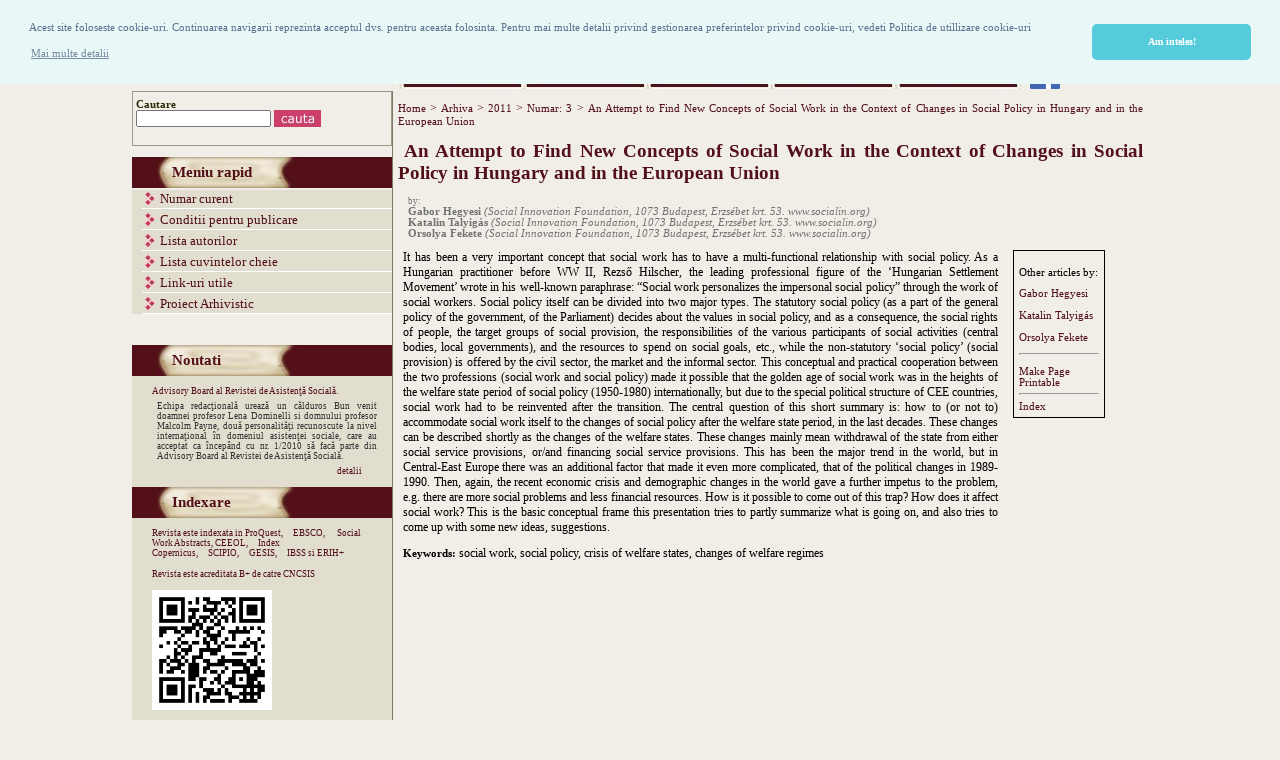

--- FILE ---
content_type: text/html; charset=utf-8
request_url: http://www.swreview.ro/index.pl/an_attempt_to_find_new_concepts_of_social_work_in_the_context_of_changes_in_social_policy_in_hungary_and_in_the_european_union
body_size: 23441
content:
<meta http-equiv="X-UA-Compatible" content="IE=100">
        <!-- CLWeb 5.5.8 -->
        <html> <head>
                <title>An Attempt to Find New Concepts of Social Work in the Context of Changes in Social Policy in Hungary and in the European Union - Revista de Asistenta Sociala</title>
        <style>

* { 
font-family:Verdana; 
font-size: 8pt; 
}


.copyright {
 font-family:Verdana; 
 background-color:#531019; 
 font-size:7pt; 
 color:#FFFFFF;  
 margin-top:30px;
 margin-bottom:30px;
 padding-left:45px;
}
 .verticalMenu {
padding:0; 
margin:0; 
list-style-type:none; 
margin-top:2px; 
padding-left:5px;
margin-bottom:20px; 
border-bottom-width:1px; 
background-color:#e1ddcf; 
}
.verticalMenu li {
padding-bottom:1px; 
color:#531019; 
padding-top:1px; 
font-family:Verdana; 
font-size:10pt;
border-bottom-style:solid;  
border-bottom-width:1px; 
border-bottom-color:#FFFFFF;  
margin-bottom:2px; 
list-style-type:none;
margin-left:5px;
} 
.verticalMenu li a { 
background-image: url(/uploads_ro/images/495/steluta.jpg); 
background-position:left; 
background-repeat: no-repeat; 
padding-left:18px;
font-family:Verdana; 
font-size:10pt; 
text-decoration:none; 
color:#531019; 
background-color:#e1ddcf;
margin-left:0px;
}
.menu {
font-family:Verdana; 
font-size:12pt;
color: #FFFFFF; 
font-style:bold; 
background-color:#f0eee;
background-image:url(/uploads_ro/images/491/bara1.jpg);  
margin-left:20px;
background-repeat: repeat-x;
margin-top:0px;
padding-top:8px; 
padding-bottom:8px;
}
.menu li {
font-family:Verdana; 
font-size:10pt;  
color: #FFFFFF; 
display:inline;
padding-left:5px; 
padding-right:5px;
font-weight:bold; 
padding-top:8px; 
padding-bottom:8px;
}
.menu li a {
font-family:Verdana; 
font-size:10pt; 
color: #FFFFFF; 
text-decoration:none; 
padding-left:5px; 
padding-right:5px;
padding-top:8px; 
padding-bottom:8px;
}
.content { 
font-family:Verdana; 
font-size: 8pt; 
margin-left:20px;
margin-right:20px;
margin-bottom:20px; 
color:#000000; 
text-align:justify; 
padding-bottom: 5px;
padding-left: 5px;
padding-right: 5px;
padding-top: 0px; 
}
.content a { 
font-family:Verdana; 
font-size:8pt; 
color:#531019; 
text-decoration:underline;
}

.content H1 {
font-size:14pt; 
color:#531019;
}
.details {
font-family:Verdana; 
font-size:7pt; 
padding-right:10px; 
color:#531019; 
background-color:#e1ddcf; 
padding-left:20px; 
padding-top:10px; 
padding-bottom:10px;
}
.details a {
font-family:Verdana; 
font-size:7pt; 
padding-right:10px; 
color:#531019; 
text-decoration:none; 
background-color:#e1ddcf;
}
.nou { 
background-image:url(/uploads_ro/images/496/nou.jpg); 
background-repeat:no-repeat; 
background-position:center;
font-family:Verdana; 
font-size:11pt; 
padding-left:40px; 
color:#531019; 
font-weight:bold; }
.caut { 
border-color:#9c9884; 
border-style:solid; 
border-width:1px; 
font-family:Verdana; 
font-size:8pt; 
color:#2d2e09;
font-weight:bold; 
padding-left:3px;
padding-top:7px;
padding-right:3px;
padding-bottom:7px;}
.caut a{ 
background-image:url(/uploads_ro/images/504/caut.jpg);  
background-repeat:no-repeat; 
background-position:center; 
font-family:Verdana; 
font-size:8pt; 
padding-left:5px; 
color:#FFFFFF;
text-decoration:none; 
padding-right:5px; 
padding-bottom:5px; 
padding-top:5px;}

.buton{ 
background-image:url(/uploads_ro/images/492/buton.gif); 
background-repeat:no-repeat;
height:31px; float:left; 
width:100px;
font-family:Verdana; 
font-size:7pt;  
color: #FFFFFF; 
padding-left:15px;
padding-right:15px;
text-align:center;
padding-top:5px;
margin-left:5px;
font-weight:bold; 
}
.buton a{ 
font-family:Verdana; 
font-size:7pt;  
color: #FFFFFF; 
padding-left:14px;
padding-right:14px;
text-align:center;
padding-top:5px;
margin-left:5px;
font-weight:bold; 
text-decoration:none;
}
.bara { 
padding-top:10px; 
padding-bottom:20px;
border-left-color:#7e7a64; 
border-left-style:solid; 
border-left-width:1px; 
}
.headnews {
 font-family:Verdana; 
 background-color:#531019; 
 font-size:10pt; 
 color:#FFFFFF;  
 margin-top:5px;
 margin-bottom:5px;
 padding-left:15px;
}

.moreNews{
float:right;
font-family:Verdana; 
font-size:9pt; 
text-align:justify;
color:#531019; 
}

.moreNews a{
margin-right:10px;
float:right;
text-decoration:none;
color:#531019; 
}
.fpabstract {
font-family:Verdana; 
font-size: 7pt; 
color:#333333; 
text-align:justify; 
padding-bottom: 5px; 
padding-left: 5px; 
padding-right: 5px; 
padding-top: 5px; 
}
.tableData {font-family:Verdana; 
font-size: 8pt; 
margin-left:20px; margin-right:20px; margin-bottom:20px; 
color:#737373; 
text-align:justify; 
padding-bottom: 5px; padding-left: 5px; padding-right: 5px; padding-top: 0px; 
}
.tableData a { font-family:Verdana; 
font-size:8pt; 
color:#585353;  
text-decoration:underline;}

.lb { 
padding:0;
margin-top:6px;
float:right;
}


a {color:#531019;
}

h1 {color:#166605;}

.verticalbm {background-image:url(); background-repeat:repeat-y; background-position:left;}
.Verticalmenu2 { color:#393939; font-family: Lucida Sans Unicode, Trebuchet MS, sans-serif; font-size:12pt; padding-top:25px; padding-left:25px; margin:0;}
.Verticalmenu2 li { border-bottom-style:dotted; border-bottom-color:#8b8b8b; border-bottom-width:thin; background-color: color:#393939; font-family: Lucida Sans Unicode, Trebuchet MS, sans-serif; font-size:12pt; list-style-type:none; margin-left:35px;font-weight:bold; margin-right:35px; padding-bottom:2px; padding-top:2px;}
.Verticalmenu2 li a { color: #393939; font-family: Georgia, Times New Roman, Times, serif, New York; font-size:12pt; text-decoration:none;}

.crumbtrail { color: #531019; font-family: Verdana; font-size:9pt;}

.crumbtrail a { color: #531019; font-family: Verdana; font-size:9pt; text-decoration:none;}


.menu {color:#6f6f6f; font-family:Verdana, Arial, Helvetica, sans-serif; font-size:8pt; margin-left:20px; padding-left:20px;margin-right:30px;  padding-right:45px; }
.menu1 {color:#6f6f6f; font-family:Verdana, Arial, Helvetica, sans-serif; font-size:8pt; margin-left:20px; padding-left:43px; }
.menu a { color:#6f6f6f; font-family:Verdana, Arial, Helvetica, sans-serif; font-size:8pt; text-decoration:none;}
.menu li { color:#6f6f6f; font-family:Verdana, Arial, Helvetica, sans-serif; list-style-type:none; display:inline;}

.content1 h1{ font-family:Verdana, Arial, Helvetica, sans-serif;  color:#531019;font-size:16pt; padding-top:25px; }

.content1 {font-family:Verdana, Arial, Helvetica, sans-serif; color:#333333; font-size:9pt; margin-right:15px; text-align:justify;
margin-left:15px;
}

.textart { font-family:Verdana, Arial, Helvetica, sans-serif; color:#333333; font-size:9pt; margin-right:15px; padding-right:15px;}

.mainmenu ul {
padding:0;
}


.mainmenu ul li {
padding-left:20px;
background-image:url();
background-repeat:no-repeat;
}



.autors {font-family:Verdana; font-size:7pt; color:#737373; text-align:justify; margin:0; padding-left:10px;}

.autors li { list-style-type:none;}

.autors li a {font-family:Verdana; font-size:7pt; color:#737373; text-decoration:none; }


.artsynlist {
width:640px;
font-family:Verdana; 
font-size:9pt; 
text-align:justify;
}

.artsynlist a {
text-decoration:none;
color:#531019;
}

.tlink{
margin-right:10px;
padding-left:20px;
font-family:Verdana; 
font-size:9pt; 
text-align:justify;
}

.tlink a{
margin-right:10px;
padding-left:20px;
text-decoration:none;
}

.ainfo {
font-family:Verdana; 
font-size:8pt; 
border-style:solid;
border-width:1px;
border-color:color:#737373;  
width:80px; 
padding:5px;
margin-left:10px;
text-align:justify
}

.ainfo a {font-family:Verdana; font-size:8pt; text-decoration:none;
color:#531019;
}

.crumb {
font-family:Verdana;
font-size:8pt;
margin-top:5px;
}

.crumb a {
font-family:Verdana;
font-size:8pt;
text-decoration:none;

}

.crumb a:visited {
font-family:Verdana;
font-size:8pt;
text-decoration:none;
}

.crumb a:hover {
font-family:Verdana;
font-size:8pt;
text-decoration:none;
}

.acontent { 
font-family:Verdana; 
font-size: 9pt; 
color:#000000; 
text-align:justify; 
padding-bottom: 5px;
padding-left: 5px;
padding-right: 5px;
padding-top: 0px; 
}

.acontent li { font-family:Verdana; font-size:9pt;
}

.acontent H1 {font-size:14pt; 
color:#531019;
}

.acontent H2 {font-size:9pt; color:#737373;
}


.hmenu { color:#ffffdc; font-family: Lucida Sans Unicode, Trebuchet MS, sans-serif; font-size:10pt; padding-top:25px; padding-left:25px; margin:0;display:inline}

.hmenu li { font-family: Lucida Sans Unicode, Trebuchet MS, sans-serif; font-size:10pt; list-style-type:none; margin-left:10px;font-weight:bold; margin-right:10px; padding-bottom:2px; padding-top:2px;display:inline}

.hmenu li a { color:#ffffdc; font-family: Georgia, Times New Roman, Times, serif, New York; font-size:10pt; text-decoration:none;}


</style>
<script type="text/javascript">
function popop(url,x,y,name,caption,content,sb,rs,st,lt,tb) {
     var win = null;
     var centerwidth=(screen.width/2)-(x/2);
     var centerheight=(screen.height/2)-(y/2);
     var scrollbarstext = 'scrollbars = yes,';
     var resizabletext = 'resizable = yes,';
     var statustext = 'status = no,';
     var locationtext = 'location = no,';
     var toolbartext = 'toolbar = no,';
     var features = '';
     if (sb == 1){
       scrollbarstext = 'scrollbars = yes,'
     }
     if (rs == 1){
       resizabletext = 'resizable = yes,'
     }
     if (st == 1){
         statustext = 'status = yes,'
     }
     if (lt == 1){
         locationtext = 'location = yes,'
     }
     if (tb == 1){
         toolbartext = 'toolbar = yes,'
     }
     features = scrollbarstext+resizabletext+statustext;
     features = features + locationtext+toolbartext;
     features = features + 'width = '+x+',height = '+y;
     features = features + ',top = ' + centerheight;
     features = features + ',left = ' + centerwidth;
     win = window.open("", name, features);
    win.document.writeln('<html> <head> <title>Revista de Asistenta Sociala<\/title><style>a {text-decoration:none;color:white;font-size:10pt;} body {background-color: #000000;}<\/style><\/head> <body bgcolor=\"white\"> <center>');
win.document.writeln('<img src=' + url + ' border="1"   onClick=\"top.window.close()\"' + '>');
win.document.writeln('<p style="color:#FFFFFF; font-size:10pt;">' + caption + '</p>');
win.document.writeln('<p>' + content + '</p>');
win.document.writeln('<br><a href=\"#\"  onClick=\"top.window.close()\"' + '>Inchide<\/a>');
win.document.writeln('<\/center> <\/body> <\/html>');
}


function closeIt(){
if (!win.closed)
setTimeout("myWin.self.close()",10000)//adjust timing
}
</script>

<link rel="stylesheet" type="text/css" href="//cdnjs.cloudflare.com/ajax/libs/cookieconsent2/3.0.3/cookieconsent.min.css" />
<script src="//cdnjs.cloudflare.com/ajax/libs/cookieconsent2/3.0.3/cookieconsent.min.js"></script>
<script>
window.addEventListener("load", function(){
window.cookieconsent.initialise({
  "palette": {
    "popup": {
      "background": "#eaf7f7",
      "text": "#5c7291"
    },
    "button": {
      "background": "#56cbdb",
      "text": "#ffffff"
    }
  },
  "theme": "classic",
  "position": "top",
  "content": {
    "message": "Acest site foloseste cookie-uri. Continuarea navigarii reprezinta acceptul dvs. pentru aceasta folosinta. Pentru mai multe detalii privind gestionarea preferintelor privind cookie-uri, vedeti Politica de utillizare cookie-uri",
    "dismiss": "Am inteles!",
    "link": "Mai multe detalii",
    "href": "http://swreview.ro/politica-cookie-uri"
  }
})});
</script>

		<script>
			function getCLWebProperty (propName) {
				var props = new Array();
				props["extrasURL"] = "/extras_ro";
				props["pageURL"] = "/index.pl/an_attempt_to_find_new_concepts_of_social_work_in_the_context_of_changes_in_social_policy_in_hungary_and_in_the_european_union";
				return props[propName];
			}
		</script>
		<meta http-equiv="Keywords" name="Keywords" content="An Attempt to Find New Concepts of Social Work in the Context of Changes in Social Policy in Hungary and in the European Union, Revista de Asistenta Sociala" />
                <meta http-equiv="Content-Type"
                content="text/html; charset=utf-8" />
                <link rel="icon" href="/extras_ro/favicon.ico" type="image/ico" />
                <link rel="SHORTCUT ICON" href="/extras_ro/favicon.ico" />
        </head>
        

<body bgcolor="f0eee6">
<table width="1016" border="0" cellspacing="0" cellpadding="0" align="center" bgcolor="#f0eee6">
  <tr>
    <td colspan="2" valign="middle" class="copyright" height="50px">
<div style="text-align:center; font-family:Verdana; font-size:24pt;">
Revista de Asisten&#355;&#259; Social&#259;<br>
</div>
<!--<img src="/uploads_ro/images/501/headerro.jpg" width="1016" height="152">--></td>
  </tr>
  <tr>
    <td valign="top" height="32">&nbsp;</td>
    <td  width="705" height="32" valign="top">
<img src="/uploads_ro/images/506/baranr.jpg"  height="31" border="0" usemap="#Map" /> <A href="https://www.facebook.com/Revista-de-Asisten%C8%9B%C4%83-Social%C4%83-258857574801054/" target="_blank"><img src="/uploads_ro/images/519/f-ogo_RGB_HEX-58.png" height="30" ></a><div class="lb">&nbsp;</div></td>
  </tr>
  <tr>
    <td valign="top"><table width="260" border="0" cellspacing="0" cellpadding="0" align="center">
      <tr>
        <td class="caut" width="260" height="19">Cautare <form><input type="hidden" name="op" value="search"><INPUT type="text" name="atLeastOne" size="20" align="bottom" class="input" >&nbsp;<Input type="image" src="/uploads_ro/images/493/caut.jpg" style="vertical-align:top"></form></td>
      </tr>
      <tr>
        <td height="2" >&nbsp;</td>
      </tr>
      <tr>
        <td width="260" height="31"  class="nou">Meniu rapid</td>
      </tr>
      <tr>
        <td ><ul class="verticalMenu">
          <li><a href="/index.pl/numar_curent_ro">Numar curent</a></li>
          <li><a href="/index.pl/conditii_de_publicare_ro">Conditii pentru publicare</a> </li>
          <li><a href="/index.pl/aindex_ro">Lista autorilor</a></li>
          <li><a href="/index.pl/kindex_ro">Lista cuvintelor cheie</a></li>
          <li><a href="/index.pl/links_ro">Link-uri utile </a></li>
<li><a href="/index.pl/social_work_archival_project_ro">Proiect Arhivistic  </a></li>
        </ul></td>
      </tr>
      <tr>
        <td height="2" >&nbsp;</td>
      </tr>
      <tr>
        <td width="260" height="31" class="nou">Noutati</td>
      </tr>
      <tr>
        <td width="260" class="details"> 
<div class="submissiontitle">
<a href="http://www.swreview.ro/index.pl/news_ro?wid=859&func=viewSubmission&sid=1033">
Advisory Board al Revistei de Asistenţă Socială.
</a>
</div>
<div class="fpabstract">
Echipa redacţională urează un călduros Bun venit doamnei profesor Lena Dominelli si domnului profesor Malcolm Payne, două personalităţi recunoscute la nivel internaţional în domeniul asistenţei sociale, care au acceptat ca începând cu nr. 1/2010 să facă parte din Advisory Board al Revistei de Asistenţă Socială.
<div class="clear"></div>
</div>
<div class="clear"></div>
<span class="morenews"><a href="http://www.swreview.ro/index.pl/news_ro?wid=859&func=viewSubmission&sid=1033">detalii</a></span>
<br></td>
      </tr>
<tr>
        <td width="260" height="31" class="nou">Indexare</td>
      </tr>
      <tr>
        <td width="260" class="details"> Revista este indexata in <a href="http://proquest.com/tls/servlet/ListForward?productID=604&productName=ProQuest+Social+Science+Journals&format=formatHTML&IDString=604&all=all&combined=combined&issn=issn&ft=ft&prflag=prflag&tg=tg&pmid=pmid&aimg=aimg&dtlinfo=dtlinfo&img=img&cit=cit&abs=abs&lh_opt=lh_all" target="_blank">ProQuest,</a><a href="http://www.ebscohost.com/titleLists/sih-coverage.htm" target="_blank">EBSCO,</a> Social Work Abstracts,  <a href="http://www.ceeol.com/" target="_blank">CEEOL,</a><a href="http://journals.indexcopernicus.com/karta.php?action=masterlist&id=5836" target="_blank">Index Copernicus,</a><a href="http://www.scipio.ro/web/revista-de-asistenta-sociala" target="_blank">SCIPIO,</a><a href="http://www.gesis.org/knowledgebase/journals/index.asp?stock=journals&select=Romania&slice=5&q=29246#29246" target="_blank">GESIS,</a>IBSS si ERIH+
<br><br>
Revista este acreditata <a href="http://www.cncsis.ro/userfiles/file/CENAPOSS/etapa16.pdf" target=_blank">B+ de catre CNCSIS</a>
<br><br>

<img src="/uploads_ro/images/517/qrcode.png" align="center" width="120">
</td>
      </tr>

    </table></td>
    <td  valign="top" class="bara">


<table cellpadding="0" cellspacing="0" border="0" width="100%">
<tr>
<td valign="top" class="content"><span class="crumb"><span class="crumbTrail"><a class="crumbTrail" href="http://www.swreview.ro/index.pl/home_ro">Home</a> &gt; <a class="crumbTrail" href="http://www.swreview.ro/index.pl/archive_ro">Arhiva</a> &gt; <a class="crumbTrail" href="http://www.swreview.ro/index.pl/arhiva_2011_ro">2011</a> &gt; <a class="crumbTrail" href="http://www.swreview.ro/index.pl/numarul-3-2011-ro">Numar: 3</a> &gt; <a class="crumbTrail" href="http://www.swreview.ro/index.pl/an_attempt_to_find_new_concepts_of_social_work_in_the_context_of_changes_in_social_policy_in_hungary_and_in_the_european_union">An Attempt to Find New Concepts of Social Work in the Context of Changes in Social Policy in Hungary and in the European Union</a></span></span><div class="wobject"><div class="wobjectRLArticle" id="wobjectId1347"><a name="1347"></a><h1><i><font color="#8d8d8d">&nbsp;</i></font>An Attempt to Find New Concepts of Social Work in the Context of Changes in Social Policy in Hungary and in the European Union</font></h1>
<ul class="autors"> by: 

<li><b>Gabor  Hegyesi </b><i>(Social Innovation Foundation, 1073 Budapest, Erzsébet krt. 53. www.socialin.org)</i></li>
 
<li><b>Katalin Talyigás </b><i>(Social Innovation Foundation, 1073 Budapest, Erzsébet krt. 53. www.socialin.org)</i></li>
 
<li><b>Orsolya Fekete </b><i>(Social Innovation Foundation, 1073 Budapest, Erzsébet krt. 53. www.socialin.org)</i></li>
 
</ul>
<br>

<table width="95%" border="0" cellpadding="0" cellspacing="0"><tr>
<td valign="top" width="100%">
<div class="acontent">






  It has been a very important concept that social work has to have a multi-functional relationship with social policy. As a Hungarian practitioner before WW II, Rezső Hilscher, the leading professional figure of the ‘Hungarian Settlement Movement’ wrote in his well-known paraphrase: “Social work personalizes the impersonal social policy” through the work of social workers. Social policy itself can be divided into two major types. The statutory social policy (as a part of the general policy of the government, of the Parliament) decides about the values in social policy, and as a consequence, the social rights of people, the target groups of social provision, the responsibilities of the various participants of social activities (central bodies, local governments), and the resources to spend on social goals, etc., while the non-statutory ‘social policy’ (social provision) is offered by the civil sector, the market and the informal sector. This conceptual and practical cooperation between the two professions (social work and social policy) made it possible that the golden age of social work was in the heights of the welfare state period of social policy (1950-1980) internationally, but due to the special political structure of CEE countries, social work had to be reinvented after the transition. The central question of this short summary is: how to (or not to) accommodate social work itself to the changes of social policy after the welfare state period, in the last decades. These changes can be described shortly as the changes of the welfare states. These changes mainly mean withdrawal of the state from either social service provisions, or/and financing social service provisions. This has been the major trend in the world, but in Central-East Europe there was an additional factor that made it even more complicated, that of the political changes in 1989-1990. Then, again, the recent economic crisis and demographic changes in the world gave a further impetus to the problem, e.g. there are more social problems and less financial resources. How is it possible to come out of this trap? How does it affect social work? This is the basic conceptual frame this presentation tries to partly summarize what is going on, and also tries to come up with some new ideas, suggestions. 


<br><br>

<b> Keywords:</b> social work, social policy, crisis of welfare states, changes of welfare regimes 



















</td>

<td  valign="top" align="right">

<div class="ainfo" >
<p></p>
Other articles by:

<p><a href="http://www.swreview.ro/index.pl/an_attempt_to_find_new_concepts_of_social_work_in_the_context_of_changes_in_social_policy_in_hungary_and_in_the_european_union?op=aartlist&aid=726">Gabor  Hegyesi</a></p>

<p><a href="http://www.swreview.ro/index.pl/an_attempt_to_find_new_concepts_of_social_work_in_the_context_of_changes_in_social_policy_in_hungary_and_in_the_european_union?op=aartlist&aid=727">Katalin Talyigás</a></p>

<p><a href="http://www.swreview.ro/index.pl/an_attempt_to_find_new_concepts_of_social_work_in_the_context_of_changes_in_social_policy_in_hungary_and_in_the_european_union?op=aartlist&aid=728">Orsolya Fekete</a></p>


<p><hr></p>

<a href="?makePrintable=1">Make Page<br>Printable</a>
<hr>
<a href="/index.pl/numarul-3-2011-ro">Index </a>
</div>
</td></tr></table></div></div>

</td>
</tr>
</table>




</td>
  </tr>
  <tr>
    <td colspan="2"  height="40px"><table width="100%" border="0" cellspacing="0" cellpadding="0" class="copyright" height="40px">
        <tr>
          <td width="90%">Toate drepturile rezervate Revista de Asistenta Sociala. <span style="float:right; margin-right:2px;">4139</span></td>
          <td width="10%"></td>
        </tr>
      </table></td>
  </tr>
</table>
<map name="Map" id="Map"><area shape="rect" coords="48,9,91,23" href="/index.pl/home_ro" /><area shape="rect" coords="140,9,241,22" href="/index.pl/about_us_ro" /><area shape="rect" coords="290,10,351,24" href="/index.pl/redactia_ro" /><area shape="rect" coords="414,8,462,23" href="/index.pl/archive_ro" /><area shape="rect" coords="535,9,594,23" href="/index.pl/contact_ro" /></map>

<script type="text/javascript">

  var _gaq = _gaq || [];
  _gaq.push(['_setAccount', 'UA-16950771-1']);
  _gaq.push(['_trackPageview']);

  (function() {
    var ga = document.createElement('script'); ga.type = 'text/javascript'; ga.async = true;
    ga.src = ('https:' == document.location.protocol ? 'https://ssl' : 'http://www') + '.google-analytics.com/ga.js';
    var s = document.getElementsByTagName('script')[0]; s.parentNode.insertBefore(ga, s);
  })();

</script>
</body> </html>